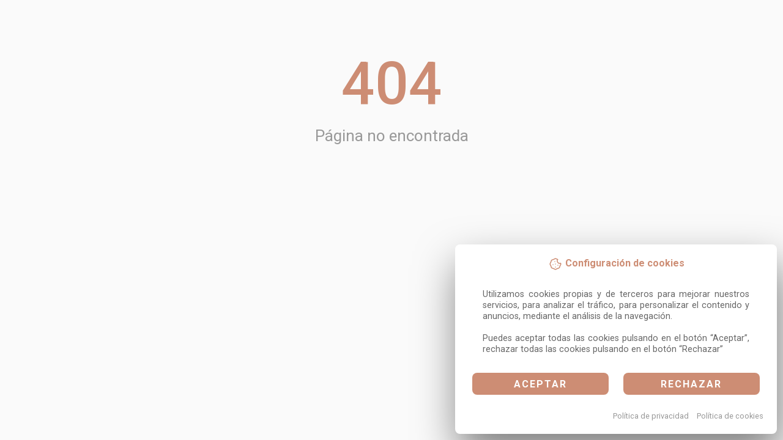

--- FILE ---
content_type: text/html; charset=utf-8
request_url: https://santos-dominguez.com/productos/arg-46822-christmas-white-x48-duplicado-26527
body_size: 10185
content:
<!DOCTYPE html>
<html dir="ltr" lang="es">
    <head>
        <meta http-equiv="content-type" content="text/html; charset=utf-8">
        <meta name="author" content="o2w Leading Software www.o2w.es">
        <meta name="viewport" content="width=device-width, initial-scale=1, maximum-scale=1">
        <meta name="robots" content="index,follow" />
        <meta name="theme-color" content="#CD8D74"/>
        <link rel='manifest' href="/manifest.json">

        <title>ARG 46817 CHRISTMAS BLACK (x48)</title>
        
        <meta name="description" content="ARG 46817 CHRISTMAS BLACK (x48)">
        
        <meta property="og:title" content="ARG 46817 CHRISTMAS BLACK (x48)">
        <meta property="og:description" content="ARG 46817 CHRISTMAS BLACK (x48)">
        <meta property="og:site_name" content="Santos Domínguez SL">
        <meta property="og:locale" content="es">
        <meta property="og:type" content="product">
        <meta property="og:url" content="https://santos-dominguez.com/productos/arg-46822-christmas-white-x48-duplicado-26527">
        <meta property="og:image" content="https://santos-dominguez.com/media/t/files/ARG46817.jpg.1920x1920_q85.jpg">

        <meta name="twitter:card" content="summary_large_image">
        <meta property="twitter:url" content="https://santos-dominguez.com/productos/arg-46822-christmas-white-x48-duplicado-26527">
        <meta name="twitter:title" content="ARG 46817 CHRISTMAS BLACK (x48)">
        <meta name="twitter:description" content="ARG 46817 CHRISTMAS BLACK (x48)">
        <meta property="twitter:image" content="https://santos-dominguez.com/media/t/files/ARG46817.jpg.1920x1920_q85.jpg">
        
        <link rel="shortcut icon" href="/media/t/files/ARG46817.jpg.250x250_q85_autocrop_background-white_upscale.jpg" />
        <link rel="apple-touch-icon" href="/media/t/files/ARG46817.jpg.250x250_q85_autocrop_background-white_upscale.jpg">
        

        <link rel="canonical" href="https://santos-dominguez.com/productos/arg-46822-christmas-white-x48-duplicado-26527" />
        <link rel="preload" href="/static/0f3a597e/js/main.js" as="script"><link rel="preload" href="/static/0f3a597e/js/libs.js" as="script"><link rel="preload" href="/static/0f3a597e/js/redparts.js" as="script"><link rel="preload" href="/static/0f3a597e/js/widgets.js" as="script">
        
        <script>var config="[base64]";</script>


        <script type="application/ld+json">
         {
             "@context": "http://schema.org",
             "@type": "WebSite",
             "url": "https://santos-dominguez.com",
             "potentialAction": {
                 "@type": "SearchAction",
                 "target": "https://santos-dominguez.com/tienda?search={search_term_string}",
                 "query-input": "required name=search_term_string"
             }
         }
        </script>
        <link href="/static/0f3a597e/css/redparts.css" rel="stylesheet" type="text/css" />
        

        <style>
         .loading {
             -webkit-animation: loading-animation-spin 400ms infinite linear;
             -o-animation: loading-animation-spin 400ms infinite linear;
             animation: loading-animation-spin 400ms infinite linear;
             width: 16px;
             height: 16px;
             box-sizing: border-box;
             border-radius: 50%;
             border: 2px solid #ccc;
             border-right-color: #333;
             display: inline-block;
             position: relative;
             vertical-align: text-bottom;
             margin-left: 10px;
             opacity: 1; }
         .loading.big {
             display: block;
             width: 64px;
             height: 64px; }

         .loading.center {margin: 25% auto 25% auto; }

         @keyframes loading-animation-spin {to {transform: rotate(1turn);}}
         @-webkit-keyframes loading-animation-spin {to {-webkit-transform: rotate(1turn);}}
         :root {
             --primary: #CD8D74 !important;
         }
        </style>

        
            <style>.block-banners__item:before {
    background: linear-gradient(to right, rgba(26, 26, 26, 0.6) 0%, rgba(26, 26, 26, 0) 90%) !important;
}

a.theme-button.hero-slider-button {
background-color: black;
}

.header__navbar,
.departments__button
{
background-color: var(--primary);
color: white;
}

.block-slideshow__item, .block-slideshow__item:hover {
color: white;
}

.main-menu .main-menu__item:hover .main-menu__link {
background-color: black;
}

.departments__button svg {
color: white;
}
.header__logo .logo img {
margin: 0 0 8px 0;
}
.phone__title,
.topbar__button-label {
color: white;
}

.articulo-marca {
display:none;
}</style>
        
    </head>

    <body>
        <div id="app">
            <div class="loading big center"></div>
        </div>

        
          
            <!-- Global site tag (gtag.js) - Google Analytics -->
            <script async src="https://www.googletagmanager.com/gtag/js?id=G-XTZQE6YYBH"></script>

            <script>
              window.dataLayer = window.dataLayer || [];
              function gtag(){dataLayer.push(arguments);}
              gtag('consent', 'default', {
              'ad_storage': localStorage.getItem("cookies")=="true" ? "granted":"denied",
              'analytics_storage':localStorage.getItem("cookies")=="true" ? "granted":"denied",
              'ad_user_data':localStorage.getItem("cookies")=="true" ? "granted":"denied",
              'ad_personalization':localStorage.getItem("cookies")=="true" ? "granted":"denied"
              });
              gtag('js', new Date());
              gtag('config', 'G-XTZQE6YYBH', {'groups': 'ga4'});
              
            </script>
          

          

            
          

    
    
        <script type="text/javascript">var checkout=1</script>
    
    <script type="text/javascript" src="/static/0f3a597e/js/main.js"></script>
    </body>
</html>